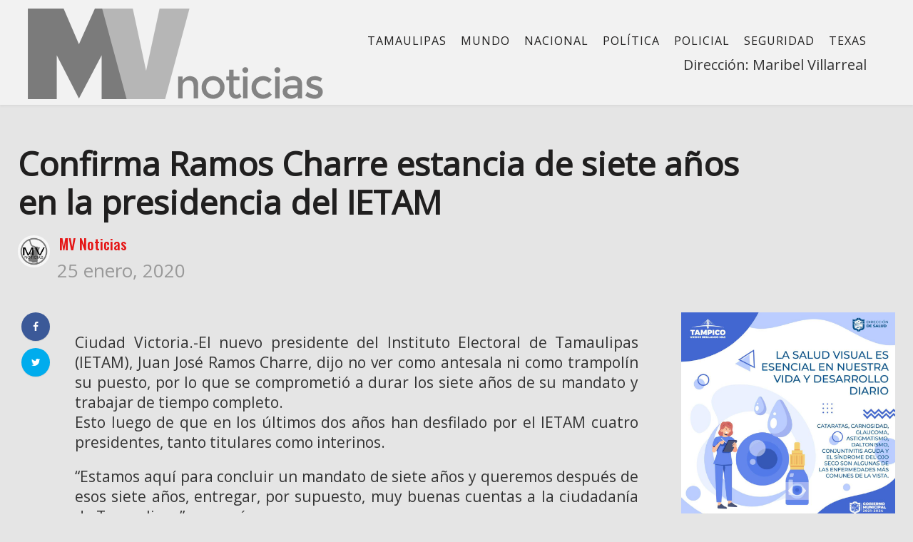

--- FILE ---
content_type: text/html; charset=UTF-8
request_url: https://www.mvnoticias.com/uncategorized/confirma-ramos-charre-estancia-de-siete-anos-en-la-presidencia-del-ietam/
body_size: 16493
content:
<!DOCTYPE html>
<html lang="es">
<head>
    <meta name="facebook-domain-verification" content="sb9n0w9zk34rsjk2qpmg755jqklqu4" />
    <meta charset="UTF-8">
    <meta name="viewport" content="width=device-width">
    <link rel="profile" href="http://gmpg.org/xfn/11" />
    <link rel="pingback" href="https://www.mvnoticias.com/xmlrpc.php">
    <style type="text/css">body {-webkit-user-select: none;
-khtml-user-select: none;}</style>
    <title>Confirma Ramos Charre estancia de siete años en la presidencia del IETAM &#8211; MV Noticias</title>
<meta name='robots' content='max-image-preview:large' />
<link rel='dns-prefetch' href='//fonts.googleapis.com' />
<link rel="alternate" type="application/rss+xml" title="MV Noticias &raquo; Feed" href="https://www.mvnoticias.com/feed/" />
<link rel="alternate" type="application/rss+xml" title="MV Noticias &raquo; Feed de los comentarios" href="https://www.mvnoticias.com/comments/feed/" />
<link rel="alternate" type="application/rss+xml" title="MV Noticias &raquo; Comentario Confirma Ramos Charre estancia de siete años en la presidencia del IETAM del feed" href="https://www.mvnoticias.com/uncategorized/confirma-ramos-charre-estancia-de-siete-anos-en-la-presidencia-del-ietam/feed/" />
<link rel="alternate" title="oEmbed (JSON)" type="application/json+oembed" href="https://www.mvnoticias.com/wp-json/oembed/1.0/embed?url=https%3A%2F%2Fwww.mvnoticias.com%2Funcategorized%2Fconfirma-ramos-charre-estancia-de-siete-anos-en-la-presidencia-del-ietam%2F" />
<link rel="alternate" title="oEmbed (XML)" type="text/xml+oembed" href="https://www.mvnoticias.com/wp-json/oembed/1.0/embed?url=https%3A%2F%2Fwww.mvnoticias.com%2Funcategorized%2Fconfirma-ramos-charre-estancia-de-siete-anos-en-la-presidencia-del-ietam%2F&#038;format=xml" />
<style id='wp-img-auto-sizes-contain-inline-css' type='text/css'>
img:is([sizes=auto i],[sizes^="auto," i]){contain-intrinsic-size:3000px 1500px}
/*# sourceURL=wp-img-auto-sizes-contain-inline-css */
</style>
<style id='wp-emoji-styles-inline-css' type='text/css'>

	img.wp-smiley, img.emoji {
		display: inline !important;
		border: none !important;
		box-shadow: none !important;
		height: 1em !important;
		width: 1em !important;
		margin: 0 0.07em !important;
		vertical-align: -0.1em !important;
		background: none !important;
		padding: 0 !important;
	}
/*# sourceURL=wp-emoji-styles-inline-css */
</style>
<style id='wp-block-library-inline-css' type='text/css'>
:root{--wp-block-synced-color:#7a00df;--wp-block-synced-color--rgb:122,0,223;--wp-bound-block-color:var(--wp-block-synced-color);--wp-editor-canvas-background:#ddd;--wp-admin-theme-color:#007cba;--wp-admin-theme-color--rgb:0,124,186;--wp-admin-theme-color-darker-10:#006ba1;--wp-admin-theme-color-darker-10--rgb:0,107,160.5;--wp-admin-theme-color-darker-20:#005a87;--wp-admin-theme-color-darker-20--rgb:0,90,135;--wp-admin-border-width-focus:2px}@media (min-resolution:192dpi){:root{--wp-admin-border-width-focus:1.5px}}.wp-element-button{cursor:pointer}:root .has-very-light-gray-background-color{background-color:#eee}:root .has-very-dark-gray-background-color{background-color:#313131}:root .has-very-light-gray-color{color:#eee}:root .has-very-dark-gray-color{color:#313131}:root .has-vivid-green-cyan-to-vivid-cyan-blue-gradient-background{background:linear-gradient(135deg,#00d084,#0693e3)}:root .has-purple-crush-gradient-background{background:linear-gradient(135deg,#34e2e4,#4721fb 50%,#ab1dfe)}:root .has-hazy-dawn-gradient-background{background:linear-gradient(135deg,#faaca8,#dad0ec)}:root .has-subdued-olive-gradient-background{background:linear-gradient(135deg,#fafae1,#67a671)}:root .has-atomic-cream-gradient-background{background:linear-gradient(135deg,#fdd79a,#004a59)}:root .has-nightshade-gradient-background{background:linear-gradient(135deg,#330968,#31cdcf)}:root .has-midnight-gradient-background{background:linear-gradient(135deg,#020381,#2874fc)}:root{--wp--preset--font-size--normal:16px;--wp--preset--font-size--huge:42px}.has-regular-font-size{font-size:1em}.has-larger-font-size{font-size:2.625em}.has-normal-font-size{font-size:var(--wp--preset--font-size--normal)}.has-huge-font-size{font-size:var(--wp--preset--font-size--huge)}.has-text-align-center{text-align:center}.has-text-align-left{text-align:left}.has-text-align-right{text-align:right}.has-fit-text{white-space:nowrap!important}#end-resizable-editor-section{display:none}.aligncenter{clear:both}.items-justified-left{justify-content:flex-start}.items-justified-center{justify-content:center}.items-justified-right{justify-content:flex-end}.items-justified-space-between{justify-content:space-between}.screen-reader-text{border:0;clip-path:inset(50%);height:1px;margin:-1px;overflow:hidden;padding:0;position:absolute;width:1px;word-wrap:normal!important}.screen-reader-text:focus{background-color:#ddd;clip-path:none;color:#444;display:block;font-size:1em;height:auto;left:5px;line-height:normal;padding:15px 23px 14px;text-decoration:none;top:5px;width:auto;z-index:100000}html :where(.has-border-color){border-style:solid}html :where([style*=border-top-color]){border-top-style:solid}html :where([style*=border-right-color]){border-right-style:solid}html :where([style*=border-bottom-color]){border-bottom-style:solid}html :where([style*=border-left-color]){border-left-style:solid}html :where([style*=border-width]){border-style:solid}html :where([style*=border-top-width]){border-top-style:solid}html :where([style*=border-right-width]){border-right-style:solid}html :where([style*=border-bottom-width]){border-bottom-style:solid}html :where([style*=border-left-width]){border-left-style:solid}html :where(img[class*=wp-image-]){height:auto;max-width:100%}:where(figure){margin:0 0 1em}html :where(.is-position-sticky){--wp-admin--admin-bar--position-offset:var(--wp-admin--admin-bar--height,0px)}@media screen and (max-width:600px){html :where(.is-position-sticky){--wp-admin--admin-bar--position-offset:0px}}

/*# sourceURL=wp-block-library-inline-css */
</style><style id='wp-block-image-inline-css' type='text/css'>
.wp-block-image>a,.wp-block-image>figure>a{display:inline-block}.wp-block-image img{box-sizing:border-box;height:auto;max-width:100%;vertical-align:bottom}@media not (prefers-reduced-motion){.wp-block-image img.hide{visibility:hidden}.wp-block-image img.show{animation:show-content-image .4s}}.wp-block-image[style*=border-radius] img,.wp-block-image[style*=border-radius]>a{border-radius:inherit}.wp-block-image.has-custom-border img{box-sizing:border-box}.wp-block-image.aligncenter{text-align:center}.wp-block-image.alignfull>a,.wp-block-image.alignwide>a{width:100%}.wp-block-image.alignfull img,.wp-block-image.alignwide img{height:auto;width:100%}.wp-block-image .aligncenter,.wp-block-image .alignleft,.wp-block-image .alignright,.wp-block-image.aligncenter,.wp-block-image.alignleft,.wp-block-image.alignright{display:table}.wp-block-image .aligncenter>figcaption,.wp-block-image .alignleft>figcaption,.wp-block-image .alignright>figcaption,.wp-block-image.aligncenter>figcaption,.wp-block-image.alignleft>figcaption,.wp-block-image.alignright>figcaption{caption-side:bottom;display:table-caption}.wp-block-image .alignleft{float:left;margin:.5em 1em .5em 0}.wp-block-image .alignright{float:right;margin:.5em 0 .5em 1em}.wp-block-image .aligncenter{margin-left:auto;margin-right:auto}.wp-block-image :where(figcaption){margin-bottom:1em;margin-top:.5em}.wp-block-image.is-style-circle-mask img{border-radius:9999px}@supports ((-webkit-mask-image:none) or (mask-image:none)) or (-webkit-mask-image:none){.wp-block-image.is-style-circle-mask img{border-radius:0;-webkit-mask-image:url('data:image/svg+xml;utf8,<svg viewBox="0 0 100 100" xmlns="http://www.w3.org/2000/svg"><circle cx="50" cy="50" r="50"/></svg>');mask-image:url('data:image/svg+xml;utf8,<svg viewBox="0 0 100 100" xmlns="http://www.w3.org/2000/svg"><circle cx="50" cy="50" r="50"/></svg>');mask-mode:alpha;-webkit-mask-position:center;mask-position:center;-webkit-mask-repeat:no-repeat;mask-repeat:no-repeat;-webkit-mask-size:contain;mask-size:contain}}:root :where(.wp-block-image.is-style-rounded img,.wp-block-image .is-style-rounded img){border-radius:9999px}.wp-block-image figure{margin:0}.wp-lightbox-container{display:flex;flex-direction:column;position:relative}.wp-lightbox-container img{cursor:zoom-in}.wp-lightbox-container img:hover+button{opacity:1}.wp-lightbox-container button{align-items:center;backdrop-filter:blur(16px) saturate(180%);background-color:#5a5a5a40;border:none;border-radius:4px;cursor:zoom-in;display:flex;height:20px;justify-content:center;opacity:0;padding:0;position:absolute;right:16px;text-align:center;top:16px;width:20px;z-index:100}@media not (prefers-reduced-motion){.wp-lightbox-container button{transition:opacity .2s ease}}.wp-lightbox-container button:focus-visible{outline:3px auto #5a5a5a40;outline:3px auto -webkit-focus-ring-color;outline-offset:3px}.wp-lightbox-container button:hover{cursor:pointer;opacity:1}.wp-lightbox-container button:focus{opacity:1}.wp-lightbox-container button:focus,.wp-lightbox-container button:hover,.wp-lightbox-container button:not(:hover):not(:active):not(.has-background){background-color:#5a5a5a40;border:none}.wp-lightbox-overlay{box-sizing:border-box;cursor:zoom-out;height:100vh;left:0;overflow:hidden;position:fixed;top:0;visibility:hidden;width:100%;z-index:100000}.wp-lightbox-overlay .close-button{align-items:center;cursor:pointer;display:flex;justify-content:center;min-height:40px;min-width:40px;padding:0;position:absolute;right:calc(env(safe-area-inset-right) + 16px);top:calc(env(safe-area-inset-top) + 16px);z-index:5000000}.wp-lightbox-overlay .close-button:focus,.wp-lightbox-overlay .close-button:hover,.wp-lightbox-overlay .close-button:not(:hover):not(:active):not(.has-background){background:none;border:none}.wp-lightbox-overlay .lightbox-image-container{height:var(--wp--lightbox-container-height);left:50%;overflow:hidden;position:absolute;top:50%;transform:translate(-50%,-50%);transform-origin:top left;width:var(--wp--lightbox-container-width);z-index:9999999999}.wp-lightbox-overlay .wp-block-image{align-items:center;box-sizing:border-box;display:flex;height:100%;justify-content:center;margin:0;position:relative;transform-origin:0 0;width:100%;z-index:3000000}.wp-lightbox-overlay .wp-block-image img{height:var(--wp--lightbox-image-height);min-height:var(--wp--lightbox-image-height);min-width:var(--wp--lightbox-image-width);width:var(--wp--lightbox-image-width)}.wp-lightbox-overlay .wp-block-image figcaption{display:none}.wp-lightbox-overlay button{background:none;border:none}.wp-lightbox-overlay .scrim{background-color:#fff;height:100%;opacity:.9;position:absolute;width:100%;z-index:2000000}.wp-lightbox-overlay.active{visibility:visible}@media not (prefers-reduced-motion){.wp-lightbox-overlay.active{animation:turn-on-visibility .25s both}.wp-lightbox-overlay.active img{animation:turn-on-visibility .35s both}.wp-lightbox-overlay.show-closing-animation:not(.active){animation:turn-off-visibility .35s both}.wp-lightbox-overlay.show-closing-animation:not(.active) img{animation:turn-off-visibility .25s both}.wp-lightbox-overlay.zoom.active{animation:none;opacity:1;visibility:visible}.wp-lightbox-overlay.zoom.active .lightbox-image-container{animation:lightbox-zoom-in .4s}.wp-lightbox-overlay.zoom.active .lightbox-image-container img{animation:none}.wp-lightbox-overlay.zoom.active .scrim{animation:turn-on-visibility .4s forwards}.wp-lightbox-overlay.zoom.show-closing-animation:not(.active){animation:none}.wp-lightbox-overlay.zoom.show-closing-animation:not(.active) .lightbox-image-container{animation:lightbox-zoom-out .4s}.wp-lightbox-overlay.zoom.show-closing-animation:not(.active) .lightbox-image-container img{animation:none}.wp-lightbox-overlay.zoom.show-closing-animation:not(.active) .scrim{animation:turn-off-visibility .4s forwards}}@keyframes show-content-image{0%{visibility:hidden}99%{visibility:hidden}to{visibility:visible}}@keyframes turn-on-visibility{0%{opacity:0}to{opacity:1}}@keyframes turn-off-visibility{0%{opacity:1;visibility:visible}99%{opacity:0;visibility:visible}to{opacity:0;visibility:hidden}}@keyframes lightbox-zoom-in{0%{transform:translate(calc((-100vw + var(--wp--lightbox-scrollbar-width))/2 + var(--wp--lightbox-initial-left-position)),calc(-50vh + var(--wp--lightbox-initial-top-position))) scale(var(--wp--lightbox-scale))}to{transform:translate(-50%,-50%) scale(1)}}@keyframes lightbox-zoom-out{0%{transform:translate(-50%,-50%) scale(1);visibility:visible}99%{visibility:visible}to{transform:translate(calc((-100vw + var(--wp--lightbox-scrollbar-width))/2 + var(--wp--lightbox-initial-left-position)),calc(-50vh + var(--wp--lightbox-initial-top-position))) scale(var(--wp--lightbox-scale));visibility:hidden}}
/*# sourceURL=https://www.mvnoticias.com/wp-includes/blocks/image/style.min.css */
</style>
<style id='wp-block-paragraph-inline-css' type='text/css'>
.is-small-text{font-size:.875em}.is-regular-text{font-size:1em}.is-large-text{font-size:2.25em}.is-larger-text{font-size:3em}.has-drop-cap:not(:focus):first-letter{float:left;font-size:8.4em;font-style:normal;font-weight:100;line-height:.68;margin:.05em .1em 0 0;text-transform:uppercase}body.rtl .has-drop-cap:not(:focus):first-letter{float:none;margin-left:.1em}p.has-drop-cap.has-background{overflow:hidden}:root :where(p.has-background){padding:1.25em 2.375em}:where(p.has-text-color:not(.has-link-color)) a{color:inherit}p.has-text-align-left[style*="writing-mode:vertical-lr"],p.has-text-align-right[style*="writing-mode:vertical-rl"]{rotate:180deg}
/*# sourceURL=https://www.mvnoticias.com/wp-includes/blocks/paragraph/style.min.css */
</style>
<style id='global-styles-inline-css' type='text/css'>
:root{--wp--preset--aspect-ratio--square: 1;--wp--preset--aspect-ratio--4-3: 4/3;--wp--preset--aspect-ratio--3-4: 3/4;--wp--preset--aspect-ratio--3-2: 3/2;--wp--preset--aspect-ratio--2-3: 2/3;--wp--preset--aspect-ratio--16-9: 16/9;--wp--preset--aspect-ratio--9-16: 9/16;--wp--preset--color--black: #000000;--wp--preset--color--cyan-bluish-gray: #abb8c3;--wp--preset--color--white: #ffffff;--wp--preset--color--pale-pink: #f78da7;--wp--preset--color--vivid-red: #cf2e2e;--wp--preset--color--luminous-vivid-orange: #ff6900;--wp--preset--color--luminous-vivid-amber: #fcb900;--wp--preset--color--light-green-cyan: #7bdcb5;--wp--preset--color--vivid-green-cyan: #00d084;--wp--preset--color--pale-cyan-blue: #8ed1fc;--wp--preset--color--vivid-cyan-blue: #0693e3;--wp--preset--color--vivid-purple: #9b51e0;--wp--preset--gradient--vivid-cyan-blue-to-vivid-purple: linear-gradient(135deg,rgb(6,147,227) 0%,rgb(155,81,224) 100%);--wp--preset--gradient--light-green-cyan-to-vivid-green-cyan: linear-gradient(135deg,rgb(122,220,180) 0%,rgb(0,208,130) 100%);--wp--preset--gradient--luminous-vivid-amber-to-luminous-vivid-orange: linear-gradient(135deg,rgb(252,185,0) 0%,rgb(255,105,0) 100%);--wp--preset--gradient--luminous-vivid-orange-to-vivid-red: linear-gradient(135deg,rgb(255,105,0) 0%,rgb(207,46,46) 100%);--wp--preset--gradient--very-light-gray-to-cyan-bluish-gray: linear-gradient(135deg,rgb(238,238,238) 0%,rgb(169,184,195) 100%);--wp--preset--gradient--cool-to-warm-spectrum: linear-gradient(135deg,rgb(74,234,220) 0%,rgb(151,120,209) 20%,rgb(207,42,186) 40%,rgb(238,44,130) 60%,rgb(251,105,98) 80%,rgb(254,248,76) 100%);--wp--preset--gradient--blush-light-purple: linear-gradient(135deg,rgb(255,206,236) 0%,rgb(152,150,240) 100%);--wp--preset--gradient--blush-bordeaux: linear-gradient(135deg,rgb(254,205,165) 0%,rgb(254,45,45) 50%,rgb(107,0,62) 100%);--wp--preset--gradient--luminous-dusk: linear-gradient(135deg,rgb(255,203,112) 0%,rgb(199,81,192) 50%,rgb(65,88,208) 100%);--wp--preset--gradient--pale-ocean: linear-gradient(135deg,rgb(255,245,203) 0%,rgb(182,227,212) 50%,rgb(51,167,181) 100%);--wp--preset--gradient--electric-grass: linear-gradient(135deg,rgb(202,248,128) 0%,rgb(113,206,126) 100%);--wp--preset--gradient--midnight: linear-gradient(135deg,rgb(2,3,129) 0%,rgb(40,116,252) 100%);--wp--preset--font-size--small: 13px;--wp--preset--font-size--medium: 20px;--wp--preset--font-size--large: 36px;--wp--preset--font-size--x-large: 42px;--wp--preset--spacing--20: 0.44rem;--wp--preset--spacing--30: 0.67rem;--wp--preset--spacing--40: 1rem;--wp--preset--spacing--50: 1.5rem;--wp--preset--spacing--60: 2.25rem;--wp--preset--spacing--70: 3.38rem;--wp--preset--spacing--80: 5.06rem;--wp--preset--shadow--natural: 6px 6px 9px rgba(0, 0, 0, 0.2);--wp--preset--shadow--deep: 12px 12px 50px rgba(0, 0, 0, 0.4);--wp--preset--shadow--sharp: 6px 6px 0px rgba(0, 0, 0, 0.2);--wp--preset--shadow--outlined: 6px 6px 0px -3px rgb(255, 255, 255), 6px 6px rgb(0, 0, 0);--wp--preset--shadow--crisp: 6px 6px 0px rgb(0, 0, 0);}:where(.is-layout-flex){gap: 0.5em;}:where(.is-layout-grid){gap: 0.5em;}body .is-layout-flex{display: flex;}.is-layout-flex{flex-wrap: wrap;align-items: center;}.is-layout-flex > :is(*, div){margin: 0;}body .is-layout-grid{display: grid;}.is-layout-grid > :is(*, div){margin: 0;}:where(.wp-block-columns.is-layout-flex){gap: 2em;}:where(.wp-block-columns.is-layout-grid){gap: 2em;}:where(.wp-block-post-template.is-layout-flex){gap: 1.25em;}:where(.wp-block-post-template.is-layout-grid){gap: 1.25em;}.has-black-color{color: var(--wp--preset--color--black) !important;}.has-cyan-bluish-gray-color{color: var(--wp--preset--color--cyan-bluish-gray) !important;}.has-white-color{color: var(--wp--preset--color--white) !important;}.has-pale-pink-color{color: var(--wp--preset--color--pale-pink) !important;}.has-vivid-red-color{color: var(--wp--preset--color--vivid-red) !important;}.has-luminous-vivid-orange-color{color: var(--wp--preset--color--luminous-vivid-orange) !important;}.has-luminous-vivid-amber-color{color: var(--wp--preset--color--luminous-vivid-amber) !important;}.has-light-green-cyan-color{color: var(--wp--preset--color--light-green-cyan) !important;}.has-vivid-green-cyan-color{color: var(--wp--preset--color--vivid-green-cyan) !important;}.has-pale-cyan-blue-color{color: var(--wp--preset--color--pale-cyan-blue) !important;}.has-vivid-cyan-blue-color{color: var(--wp--preset--color--vivid-cyan-blue) !important;}.has-vivid-purple-color{color: var(--wp--preset--color--vivid-purple) !important;}.has-black-background-color{background-color: var(--wp--preset--color--black) !important;}.has-cyan-bluish-gray-background-color{background-color: var(--wp--preset--color--cyan-bluish-gray) !important;}.has-white-background-color{background-color: var(--wp--preset--color--white) !important;}.has-pale-pink-background-color{background-color: var(--wp--preset--color--pale-pink) !important;}.has-vivid-red-background-color{background-color: var(--wp--preset--color--vivid-red) !important;}.has-luminous-vivid-orange-background-color{background-color: var(--wp--preset--color--luminous-vivid-orange) !important;}.has-luminous-vivid-amber-background-color{background-color: var(--wp--preset--color--luminous-vivid-amber) !important;}.has-light-green-cyan-background-color{background-color: var(--wp--preset--color--light-green-cyan) !important;}.has-vivid-green-cyan-background-color{background-color: var(--wp--preset--color--vivid-green-cyan) !important;}.has-pale-cyan-blue-background-color{background-color: var(--wp--preset--color--pale-cyan-blue) !important;}.has-vivid-cyan-blue-background-color{background-color: var(--wp--preset--color--vivid-cyan-blue) !important;}.has-vivid-purple-background-color{background-color: var(--wp--preset--color--vivid-purple) !important;}.has-black-border-color{border-color: var(--wp--preset--color--black) !important;}.has-cyan-bluish-gray-border-color{border-color: var(--wp--preset--color--cyan-bluish-gray) !important;}.has-white-border-color{border-color: var(--wp--preset--color--white) !important;}.has-pale-pink-border-color{border-color: var(--wp--preset--color--pale-pink) !important;}.has-vivid-red-border-color{border-color: var(--wp--preset--color--vivid-red) !important;}.has-luminous-vivid-orange-border-color{border-color: var(--wp--preset--color--luminous-vivid-orange) !important;}.has-luminous-vivid-amber-border-color{border-color: var(--wp--preset--color--luminous-vivid-amber) !important;}.has-light-green-cyan-border-color{border-color: var(--wp--preset--color--light-green-cyan) !important;}.has-vivid-green-cyan-border-color{border-color: var(--wp--preset--color--vivid-green-cyan) !important;}.has-pale-cyan-blue-border-color{border-color: var(--wp--preset--color--pale-cyan-blue) !important;}.has-vivid-cyan-blue-border-color{border-color: var(--wp--preset--color--vivid-cyan-blue) !important;}.has-vivid-purple-border-color{border-color: var(--wp--preset--color--vivid-purple) !important;}.has-vivid-cyan-blue-to-vivid-purple-gradient-background{background: var(--wp--preset--gradient--vivid-cyan-blue-to-vivid-purple) !important;}.has-light-green-cyan-to-vivid-green-cyan-gradient-background{background: var(--wp--preset--gradient--light-green-cyan-to-vivid-green-cyan) !important;}.has-luminous-vivid-amber-to-luminous-vivid-orange-gradient-background{background: var(--wp--preset--gradient--luminous-vivid-amber-to-luminous-vivid-orange) !important;}.has-luminous-vivid-orange-to-vivid-red-gradient-background{background: var(--wp--preset--gradient--luminous-vivid-orange-to-vivid-red) !important;}.has-very-light-gray-to-cyan-bluish-gray-gradient-background{background: var(--wp--preset--gradient--very-light-gray-to-cyan-bluish-gray) !important;}.has-cool-to-warm-spectrum-gradient-background{background: var(--wp--preset--gradient--cool-to-warm-spectrum) !important;}.has-blush-light-purple-gradient-background{background: var(--wp--preset--gradient--blush-light-purple) !important;}.has-blush-bordeaux-gradient-background{background: var(--wp--preset--gradient--blush-bordeaux) !important;}.has-luminous-dusk-gradient-background{background: var(--wp--preset--gradient--luminous-dusk) !important;}.has-pale-ocean-gradient-background{background: var(--wp--preset--gradient--pale-ocean) !important;}.has-electric-grass-gradient-background{background: var(--wp--preset--gradient--electric-grass) !important;}.has-midnight-gradient-background{background: var(--wp--preset--gradient--midnight) !important;}.has-small-font-size{font-size: var(--wp--preset--font-size--small) !important;}.has-medium-font-size{font-size: var(--wp--preset--font-size--medium) !important;}.has-large-font-size{font-size: var(--wp--preset--font-size--large) !important;}.has-x-large-font-size{font-size: var(--wp--preset--font-size--x-large) !important;}
/*# sourceURL=global-styles-inline-css */
</style>

<style id='classic-theme-styles-inline-css' type='text/css'>
/*! This file is auto-generated */
.wp-block-button__link{color:#fff;background-color:#32373c;border-radius:9999px;box-shadow:none;text-decoration:none;padding:calc(.667em + 2px) calc(1.333em + 2px);font-size:1.125em}.wp-block-file__button{background:#32373c;color:#fff;text-decoration:none}
/*# sourceURL=/wp-includes/css/classic-themes.min.css */
</style>
<link rel='stylesheet' id='fontawesome-five-css-css' href='https://www.mvnoticias.com/wp-content/plugins/accesspress-social-counter/css/fontawesome-all.css?ver=1.9.2'  media='all' />
<link rel='stylesheet' id='apsc-frontend-css-css' href='https://www.mvnoticias.com/wp-content/plugins/accesspress-social-counter/css/frontend.css?ver=1.9.2'  media='all' />
<link rel='stylesheet' id='contact-form-7-css' href='https://www.mvnoticias.com/wp-content/plugins/contact-form-7/includes/css/styles.css?ver=6.1.4'  media='all' />
<link rel='stylesheet' id='core-front-css' href='https://www.mvnoticias.com/wp-content/plugins/theme-core/assets/css/na-core-front.css?ver=1.0'  media='all' />
<link rel='stylesheet' id='ppress-frontend-css' href='https://www.mvnoticias.com/wp-content/plugins/wp-user-avatar/assets/css/frontend.min.css?ver=4.16.9'  media='all' />
<link rel='stylesheet' id='ppress-flatpickr-css' href='https://www.mvnoticias.com/wp-content/plugins/wp-user-avatar/assets/flatpickr/flatpickr.min.css?ver=4.16.9'  media='all' />
<link rel='stylesheet' id='ppress-select2-css' href='https://www.mvnoticias.com/wp-content/plugins/wp-user-avatar/assets/select2/select2.min.css?ver=6.9'  media='all' />
<link rel='stylesheet' id='nerubian_fonts-css' href='https://fonts.googleapis.com/css?family=Roboto%3A300%2C300i%2C400%2C500%2C700%2C900%7COswald%3A400%2C500%2C700&#038;subset=latin%2Clatin-ext'  media='all' />
<link rel='stylesheet' id='bootstrap-css' href='https://www.mvnoticias.com/wp-content/themes/nerubian/assets/css/bootstrap.min.css?ver=3.0.2%20'  media='all' />
<link rel='stylesheet' id='awesome-font-css' href='https://www.mvnoticias.com/wp-content/themes/nerubian/assets/css/font-awesome.min.css?ver=4.6.3'  media='all' />
<link rel='stylesheet' id='jquery-ui-css' href='https://www.mvnoticias.com/wp-content/themes/nerubian/assets/css/jquery-ui.min.css?ver=1.11.4'  media='all' />
<link rel='stylesheet' id='themify-icons-css' href='https://www.mvnoticias.com/wp-content/themes/nerubian/assets/css/themify-icons.css'  media='all' />
<link rel='stylesheet' id='photoswipe-css' href='https://www.mvnoticias.com/wp-content/themes/nerubian/assets/css/photoswipe.css'  media='all' />
<link rel='stylesheet' id='default-skin-css' href='https://www.mvnoticias.com/wp-content/themes/nerubian/assets/css/default-skin/default-skin.css'  media='all' />
<link rel='stylesheet' id='nerubian-main-css' href='https://www.mvnoticias.com/wp-content/themes/nerubian/style.css'  media='all' />
<link rel='stylesheet' id='nerubian-css-css' href='https://www.mvnoticias.com/wp-content/themes/nerubian/assets/css/style-default.min.css?ver=6.9'  media='all' />
<style id='nerubian-css-inline-css' type='text/css'>

		/* Custom  Font size */
		#na-menu-primary ul > li > a{
            font-family: Open Sans;
		}
	

		/* Custom  Font size */
		body {
            font-family: Open Sans;
		}
	

		/* Custom  Font size */
		body ,.entry-content {
            font-size: 20px;
		}
	

		/* Custom  color title  */
		#nerubian-header,.header-drawer #nerubian-header,.header-content-menu{
		    background:#f2f2f2;
		}

	

		/* Custom  color title  */
		.menu-drawer #na-menu-primary ul.mega-menu > li > a,
		#na-menu-primary ul > li[class*="-has-children"] > a::before,
		.menu-drawer #na-menu-primary ul > li[class*="-has-children"] > a::before,
		.btn-mini-search, .na-cart .icon-cart,
		.nerubian_icon-bar,
        #na-menu-primary ul.mega-menu > li > a
		{
		    color:#0c0c0c;
		}

	

		/* Custom  color title  */
		body{
		    background:#e5e5e5;
		}

	

		/* Custom  Font size */
		.entry-title,.widgettitle,.title-left{
            font-family: Open Sans;
		}
	
/*# sourceURL=nerubian-css-inline-css */
</style>
<link rel='stylesheet' id='nerubian-fonts-customize-css' href='https://fonts.googleapis.com/css?family=Open+Sans&#038;subset=latin%2Clatin-ext'  media='all' />
<script  src="https://www.mvnoticias.com/wp-includes/js/jquery/jquery.min.js?ver=3.7.1" id="jquery-core-js"></script>
<script  src="https://www.mvnoticias.com/wp-includes/js/jquery/jquery-migrate.min.js?ver=3.4.1" id="jquery-migrate-js"></script>
<script  src="https://www.mvnoticias.com/wp-content/plugins/wp-user-avatar/assets/flatpickr/flatpickr.min.js?ver=4.16.9" id="ppress-flatpickr-js"></script>
<script  src="https://www.mvnoticias.com/wp-content/plugins/wp-user-avatar/assets/select2/select2.min.js?ver=4.16.9" id="ppress-select2-js"></script>
<link rel="https://api.w.org/" href="https://www.mvnoticias.com/wp-json/" /><link rel="alternate" title="JSON" type="application/json" href="https://www.mvnoticias.com/wp-json/wp/v2/posts/44592" /><link rel="EditURI" type="application/rsd+xml" title="RSD" href="https://www.mvnoticias.com/xmlrpc.php?rsd" />
<meta name="generator" content="WordPress 6.9" />
<link rel="canonical" href="https://www.mvnoticias.com/uncategorized/confirma-ramos-charre-estancia-de-siete-anos-en-la-presidencia-del-ietam/" />
<link rel='shortlink' href='https://www.mvnoticias.com/?p=44592' />
<meta property="fb:app_id" content="180455196105517"/>	<link rel="preconnect" href="https://fonts.googleapis.com">
	<link rel="preconnect" href="https://fonts.gstatic.com">
	    <meta property="fb:app_id" content="180455196105517" />
    <meta property="fb:app_id" content="" />
<meta name="generator" content="Powered by WPBakery Page Builder - drag and drop page builder for WordPress."/>
<!--[if lte IE 9]><link rel="stylesheet" type="text/css" href="https://www.mvnoticias.com/wp-content/plugins/js_composer/assets/css/vc_lte_ie9.min.css" media="screen"><![endif]--><link rel="icon" href="https://www.mvnoticias.com/wp-content/uploads/2018/05/cropped-favicon_mvnoticias-32x32.png" sizes="32x32" />
<link rel="icon" href="https://www.mvnoticias.com/wp-content/uploads/2018/05/cropped-favicon_mvnoticias-192x192.png" sizes="192x192" />
<link rel="apple-touch-icon" href="https://www.mvnoticias.com/wp-content/uploads/2018/05/cropped-favicon_mvnoticias-180x180.png" />
<meta name="msapplication-TileImage" content="https://www.mvnoticias.com/wp-content/uploads/2018/05/cropped-favicon_mvnoticias-270x270.png" />
		<style type="text/css" id="wp-custom-css">
			

h1, h2, h3, h4, h5 {background:none!important;}

footer .description {font-size:18px;}

.avatar>img {border-radius:0!important;}

#ts-fab-above {display:none;}

.user.with-name {
    overflow: hidden;
    margin: 9px 0px;
}

.widget_author_avatars .author-list .with-biography .avatar {
    margin: 0.0em 0.3em 0.7em 0;
}

#na-menu-primary ul.mega-menu>li>a {
    font-size: 16px;
    padding: 0 10px;
}

#na-menu-primary ul.mega-menu>li>a {
    line-height: 40px;
	  padding-top:15px;
}



.box-recent .tab-content {
    min-height: 440px;
}


.entry-content-inner p {font-size:21px;text-align:justify;}

.post-grid .entry-title {
    font-size: 16px;
    line-height: 22px;
    margin-top: 5px;
    margin-bottom: 5px;
    font-weight: bold;
}

@media (max-width: 480px){
.sliders-column3 .post-tran .entry-title>a {
    font-size: 18px;
    line-height: 29px;
    font-weight: 500;
}
}

@media (max-width: 480px){
.archive-blog .post-grid .entry-title {
    font-size: 19px;
    font-weight: bold;
    line-height: 20px;
}
}

@media (max-width: 991px){
#logo img {
    max-height: 60px;
}
}

.sidebar a {
   	color: #2a2a2a;
}
.posted-on{
	font-size: 26px;
}

/* width */
::-webkit-scrollbar {
  width: 10px;
}

/* Track */
::-webkit-scrollbar-track {
  background: #f1f1f1; 
}
 
/* Handle */
::-webkit-scrollbar-thumb {
  background: #888;
	border-radius: 10px;
}

/* Handle on hover */
::-webkit-scrollbar-thumb:hover {
  background: #555; 
}
		</style>
			<style id="egf-frontend-styles" type="text/css">
		p {} h1 {background-color: #e5e5e5;color: #000000;} h2 {background-color: #e5e5e5;color: #0c0c0c;border-top-color: #0f0f0f;} h3 {background-color: #e5e5e5;font-size: 10px;} h5 {background-color: #0c0c0c;color: #0c0c0c;font-size: 10px;border-top-color: #0f0f0f;border-top-style: solid;} h6 {background-color: #0c0c0c;color: #0c0c0c;font-size: 10px;border-top-color: #0f0f0f;border-top-style: solid;} h4 {font-size: 10px;} 	</style>
	<noscript><style type="text/css"> .wpb_animate_when_almost_visible { opacity: 1; }</style></noscript><link rel='stylesheet' id='dashicons-css' href='https://www.mvnoticias.com/wp-includes/css/dashicons.min.css?ver=6.9'  media='all' />
<link rel='stylesheet' id='thickbox-css' href='https://www.mvnoticias.com/wp-includes/js/thickbox/thickbox.css?ver=6.9'  media='all' />
<link rel='stylesheet' id='author-avatars-widget-css' href='https://www.mvnoticias.com/wp-content/plugins/author-avatars/css/widget.css?ver=2.1.25'  media='all' />
</head>
<body class="wp-singular post-template-default single single-post postid-44592 single-format-standard wp-theme-nerubian wpb-js-composer js-comp-ver-5.4.7 vc_responsive"  ondragstart="return false" onselectstart="return false" oncontextmenu="return false">
<div id="page" class="wrapper site">
    <div class="canvas-overlay"></div>
    
<header id="masthead" class="site-header header-simple style_white" style = "background-image: url(&quot;https://www.mvnoticias.com/wp-content/themes/nerubian/assets/images/bg_default_menu.jpg&quot;)">
    <div id="nerubian-header">
                <div class="header-content bar ">
            <div class="container">
                <div class="nerubian-header-content ">
                    <!--Logo-->
                    <div class="header-content-logo">
                            <div class="site-logo" id="logo">
        <a href="https://www.mvnoticias.com/" rel="home">
                            <img src="http://www.mvnoticias.com/wp-content/uploads/2018/04/logo-2-gris.png" alt="MV Noticias" />
            

        </a>
    </div>
                            </div>
                    <!-- Menu-->
                    <div class="header-content-menu">
                        <div id="na-menu-primary" class="nav-menu clearfix">
                            <nav class="text-center na-menu-primary clearfix">
                                <ul id="menu-nacional" class="nav navbar-nav na-menu mega-menu"><li id="menu-item-14" class="menu-item menu-item-type-taxonomy menu-item-object-category menu-item-14"><a href="https://www.mvnoticias.com/category/tamaulipas/">Tamaulipas</a></li>
<li id="menu-item-51" class="menu-item menu-item-type-taxonomy menu-item-object-category menu-item-51"><a href="https://www.mvnoticias.com/category/mundo/">Mundo</a></li>
<li id="menu-item-81004" class="menu-item menu-item-type-taxonomy menu-item-object-category menu-item-81004"><a href="https://www.mvnoticias.com/category/nacional/">Nacional</a></li>
<li id="menu-item-52" class="menu-item menu-item-type-taxonomy menu-item-object-category menu-item-52"><a href="https://www.mvnoticias.com/category/politica/">Política</a></li>
<li id="menu-item-81005" class="menu-item menu-item-type-taxonomy menu-item-object-category menu-item-81005"><a href="https://www.mvnoticias.com/category/policial/">Policial</a></li>
<li id="menu-item-81449" class="menu-item menu-item-type-taxonomy menu-item-object-category menu-item-81449"><a href="https://www.mvnoticias.com/category/seguridad/">Seguridad</a></li>
<li id="menu-item-54" class="menu-item menu-item-type-taxonomy menu-item-object-category menu-item-54"><a href="https://www.mvnoticias.com/category/texas/">Texas</a></li>
</ul>                            </nav>
                        </div><div class="textwidget" style="clear: both; text-align: right; padding: 0px 10px;"><p>Dirección: Maribel Villarreal</p>
						</div>
                    </div>
					
                    <!--Seacrch & Cart
					
                    <div class="header-content-right">
                        <div class="searchform-mini">
                            <button class="btn-mini-search"><i class="ti-search"></i></button>
                        </div>
                        <div class="searchform-wrap search-transition-wrap nerubian-hidden">
                            <div class="search-transition-inner">
                                <form method="get"  class="searchform" action="https://www.mvnoticias.com/">

    <div class="input-group">
        <input type="text" class="form-control" placeholder="Search ... " value="" name="s" />
        <span class="input-group-btn">
            <button class="btn btn-primary"><i class="ti-search"></i></button>
        </span>
    </div>

</form>                                <button class="btn-mini-close pull-right"><i class="fa fa-close"></i></button>
                            </div>
                        </div>
                    </div> -->
                </div>
            </div><!-- .container -->
        </div>
    </div>
</header><!-- .site-header -->    <div id="content" class="site-content"><div class="wrap-content" role="main">
    <div class="container">
                    <div class="entry-header clearfix">
                <header class="entry-header-title">
                    <h1 class="entry-title">Confirma Ramos Charre estancia de siete años en la presidencia del IETAM</h1>                </header>
                <!-- .entry-header -->
                
                                    <div class="entry-avatar clearfix">
                        <img data-del="avatar" src='https://www.mvnoticias.com/wp-content/uploads/2018/04/AwMOstAd-150x150.jpg' class='avatar pp-user-avatar avatar-45 photo ' height='45' width='45'/>
                        <div class="avatar-meta">
                            <span class="author-title">
                                <a class="author-link" href="https://www.mvnoticias.com/author/editor/" rel="author">
                                    MV Noticias                                </a>
                            </span>
                            <span class="post-date">
                                <span class="posted-on"><span class="screen-reader-text">Posted on </span><a href="https://www.mvnoticias.com/uncategorized/confirma-ramos-charre-estancia-de-siete-anos-en-la-presidencia-del-ietam/" rel="bookmark"><time class="entry-date published" datetime="2020-01-25T19:17:02-06:00">25 enero, 2020</time><time class="updated" datetime="2020-01-25T19:17:03-06:00">25 enero, 2020</time></a></span>                            </span>
                        </div>
                    </div>
                            </div>
        
        <div class="row single-main-content">
            
                    <div class="main-content content-right col-sx-12 col-sm-12 col-md-9 col-lg-9">
                    <div class="content-inner">
                    
<div class="box box-article">
    <article id="post-44592" class="post-44592 post type-post status-publish format-standard hentry category-uncategorized tag-ietam">
                                        
            <div class="entry-content clearfix">

                <div class="share-social-fixed share-padding-left">
                                            
<div class="social share-links clearfix">
    
    <ul class="social-icons list-unstyled list-inline">
                <li class="social-item facebook">
            <a href="http://www.facebook.com/sharer.php?u=https://www.mvnoticias.com/uncategorized/confirma-ramos-charre-estancia-de-siete-anos-en-la-presidencia-del-ietam/" title="facebook" class="post_share_facebook facebook" onclick="javascript:window.open(this.href,'', 'menubar=no,toolbar=no,resizable=yes,scrollbars=yes,height=220,width=600');return false;">
                <i class="fa fa-facebook"></i>
            </a>
        </li>
                        <li class="social-item twitter">
            <a href="https://twitter.com/share?url=https://www.mvnoticias.com/uncategorized/confirma-ramos-charre-estancia-de-siete-anos-en-la-presidencia-del-ietam/&text=Confirma Ramos Charre estancia de siete años en la presidencia del IETAM&via=MV Noticias" title="twitter" onclick="javascript:window.open(this.href,'', 'menubar=no,toolbar=no,resizable=yes,scrollbars=yes,height=260,width=600');return false;" class="product_share_twitter twitter">
                <i class="fa fa-twitter"></i>
            </a>
        </li>
                                    </ul>
</div>
                                                        </div>

                <div class="entry-content-inner padding-left">
                    
<p><br> Ciudad Victoria.-El nuevo presidente del Instituto Electoral de Tamaulipas (IETAM), Juan José Ramos Charre, dijo no ver  como antesala ni como trampolín su puesto, por lo que se comprometió a durar los siete años de su mandato y trabajar de tiempo completo.  <br> Esto luego de que en los últimos dos años han desfilado por el IETAM cuatro presidentes, tanto titulares como interinos.</p>



<p>“Estamos aquí para concluir un mandato de siete años y queremos después de esos siete años, entregar, por supuesto, muy buenas cuentas a la ciudadanía de Tamaulipas”, aseveró.</p>



<p>Expuso que el IETAM es un organismo autónomo y lo seguirá siendo, y que una muestra de ello es que Tamaulipas ha vivido una transición democrática.</p>



<p>“Es una prueba contundente de que las autoridades electorales trabajamos con absoluta imparcialidad y con una genuina preocupación porque la voluntad popular se respete”, agregó</p>



<p>Además, señaló que, sobre las iniciativas que hay de reforma política donde se contempla desaparecer los Organismos Públicos Locales, el federalismo es un elemento fundamental. <br>
“lo fue desde la Constitución misma de la República, por supuesto pugnamos porque se fortalezca a los órganos electorales locales, justamente”, dijo.</p>



<p>Ramos Charre señaló que no hay un temor a que esto suceda, porque las reformas electorales se suceden elección tras elección, y más que pensar en los temores hay que pensar en qué hacer para fortalecer el trabajo colegiado del IETAM.</p>



<p>“No hay temor, sino todo lo contrario, hay un mundo de trabajo por hacer”, concluyó.</p>

                </div>
            </div>
            <!--    Author bio.-->
            <div class="entry-footer clearfix">
                <div class="entry-footer-social clearfix">
                    <div class="entry-footer-left">
                        
    <div class="tags-wrap">
        <span class="tags-title"> Mas:</span>
        <span class="tags">
            <a href="https://www.mvnoticias.com/tag/ietam/" rel="tag">IETAM</a>        </span>
    </div>

                    </div>
                                        <div class="entry-footer-right hidden-md hidden-lg">
                        <div class="social share-links clearfix">
        <div class="count-share">
        <ul class="social-icons list-unstyled list-inline">
                        <li class="social-item facebook">
                <a href="http://www.facebook.com/sharer.php?u=https://www.mvnoticias.com/uncategorized/confirma-ramos-charre-estancia-de-siete-anos-en-la-presidencia-del-ietam/" title="facebook" class="post_share_facebook facebook" onclick="javascript:window.open(this.href,'', 'menubar=no,toolbar=no,resizable=yes,scrollbars=yes,height=220,width=600');return false;">
                    <i class="fa fa-facebook"></i>
                </a>
            </li>
                                    <li class="social-item twitter">
                <a href="https://twitter.com/share?url=https://www.mvnoticias.com/uncategorized/confirma-ramos-charre-estancia-de-siete-anos-en-la-presidencia-del-ietam/"  title="twitter" onclick="javascript:window.open(this.href,'', 'menubar=no,toolbar=no,resizable=yes,scrollbars=yes,height=260,width=600');return false;" class="product_share_twitter twitter">
                    <i class="fa fa-twitter"></i>
                </a>
            </li>
                                                                            <li class="social-item whatsapp">
                    <a href="whatsapp://send?text=https://www.mvnoticias.com/uncategorized/confirma-ramos-charre-estancia-de-siete-anos-en-la-presidencia-del-ietam/" data-action="share/whatsapp/share">
                        <i class="fa fa-whatsapp"></i>
                    </a>
                </li>
            
        </ul>
    </div>
</div>
                    </div>
                </div>

            </div>
    </article>
</div>

<div class="box box-author">
    </div>
<div class="entry_pagination">
	<div class="post-pagination pagination clearfix">
							<a class="page-numbers pull-left page-prev" title="prev post" href="https://www.mvnoticias.com/uncategorized/entrega-gobierno-de-adrian-oseguera-viviendas-del-programa-fism/">
				<i class="fa fa-arrow-left" aria-hidden="true"></i>
				<span class="btn-prev">Noticia Anterior</span>
				<p class="title-pagination">Entrega Gobierno de Adrián Oseguera viviendas del programa FISM</p>
			</a>
							<a class="page-numbers pull-right page-next" title="next post" href="https://www.mvnoticias.com/uncategorized/inicia-enero-con-dos-ampliaciones-de-empresas/">
				<span class="btn-next">Noticia Siguiente:</span>
				<i class="fa fa-arrow-right" aria-hidden="true"></i>
				<p class="title-pagination">Inicia enero con dos ampliaciones de empresas</p>
			</a>
		
	</div>
</div>
<div id="comments" class="box box-comment">
            <div id="fb-comments" class="fb-comments" order_by="reverse_time" data-width="100%" data-href="https://www.mvnoticias.com/uncategorized/confirma-ramos-charre-estancia-de-siete-anos-en-la-presidencia-del-ietam/" data-num-posts="10"></div>
    </div><!-- end comments -->
<div class="wrapper-posts box-recent type-loadMore layout-list"
     data-layout="list"
     data-paged="7296"
     data-col="col-xs-12"
     data-cat="gobiernos,mundo,nacional,policial,seguridad,tamaulipas"
     data-number="3"
     data-ads="">

    <h5 class="widgettitle box-title ">Mas Noticias:</h5>
    <span class="agr-loading"></span>
    <div class="tab-content">
        <div id="allCat" class="archive-blog affect-isotope row active hidden-description hidden-meta show-cate">
            
                        <div class="col-item col-xs-12 col-1">
                            <article  class="post-item post-list clearfix post-188168 post type-post status-publish format-standard has-post-thumbnail hentry category-tamaulipas">
    <div class="article-image">
                                <div class="post-image">
                <span class="bgr-item"></span>
                <a href="https://www.mvnoticias.com/tamaulipas/monica-villarreal-refuerza-su-compromiso-con-las-familias-tampiquenas-en-jornada-de-bienestar/">
                    <img  class="lazy" src="https://www.mvnoticias.com/wp-content/themes/nerubian/assets/images/layzyload-list.jpg"  data-src="https://www.mvnoticias.com/wp-content/uploads/2026/01/IMG-20260129-WA0005-292x190.jpg" alt="post-image"/>
                </a>
                            </div>

                
    </div>
    <div class="article-content ">

        <div class="entry-header clearfix">
            <span class="post-cat">                <a href="https://www.mvnoticias.com/category/tamaulipas/"   title="" >Tamaulipas</a>
                            </span>
            <header class="entry-header-title">
                <h3 class="entry-title"><a href="https://www.mvnoticias.com/tamaulipas/monica-villarreal-refuerza-su-compromiso-con-las-familias-tampiquenas-en-jornada-de-bienestar/" rel="bookmark">Mónica Villarreal refuerza su compromiso con las familias tampiqueñas en Jornada de Bienestar</a></h3>            </header>
        </div>
        <div class="article-meta clearfix">
            	<div class="entry-meta-right">
					</div>

        </div>
        <div class="entry-content">
            Con el objetivo de acercar el gobierno municipal a la ciudadanía y atender de manera directa las necesidades de las familias tampiqueñas, la Presidenta Municipal Mónica Villarreal Anaya, encabezó...
        </div>

    </div>
</article><!-- #post-## -->
                        </div>

                        
                        <div class="col-item col-xs-12 col-1">
                            <article  class="post-item post-list clearfix post-188165 post type-post status-publish format-standard has-post-thumbnail hentry category-tamaulipas">
    <div class="article-image">
                                <div class="post-image">
                <span class="bgr-item"></span>
                <a href="https://www.mvnoticias.com/tamaulipas/manejo-presupuestal-eficiente-y-transparente-permitira-a-la-uat-seguir-creciendo/">
                    <img  class="lazy" src="https://www.mvnoticias.com/wp-content/themes/nerubian/assets/images/layzyload-list.jpg"  data-src="https://www.mvnoticias.com/wp-content/uploads/2026/01/IMG-20260129-WA0006-292x190.jpg" alt="post-image"/>
                </a>
                            </div>

                
    </div>
    <div class="article-content ">

        <div class="entry-header clearfix">
            <span class="post-cat">                <a href="https://www.mvnoticias.com/category/tamaulipas/"   title="" >Tamaulipas</a>
                            </span>
            <header class="entry-header-title">
                <h3 class="entry-title"><a href="https://www.mvnoticias.com/tamaulipas/manejo-presupuestal-eficiente-y-transparente-permitira-a-la-uat-seguir-creciendo/" rel="bookmark">Manejo presupuestal eficiente y transparente permitirá a la UAT seguir creciendo</a></h3>            </header>
        </div>
        <div class="article-meta clearfix">
            	<div class="entry-meta-right">
					</div>

        </div>
        <div class="entry-content">
            • Asamblea y Patronato universitario aprueban el presupuesto 2026 que impulsa el rector Dámaso Anaya para consolidar el crecimiento en todas las áreas sustantivas de la UAT. La Asamblea...
        </div>

    </div>
</article><!-- #post-## -->
                        </div>

                        
                        <div class="col-item col-xs-12 col-1">
                            <article  class="post-item post-list clearfix post-188162 post type-post status-publish format-standard has-post-thumbnail hentry category-tamaulipas">
    <div class="article-image">
                                <div class="post-image">
                <span class="bgr-item"></span>
                <a href="https://www.mvnoticias.com/tamaulipas/gobierno-de-beto-granados-lleva-atencion-medica-a-trabajadores-de-tridonex/">
                    <img  class="lazy" src="https://www.mvnoticias.com/wp-content/themes/nerubian/assets/images/layzyload-list.jpg"  data-src="https://www.mvnoticias.com/wp-content/uploads/2026/01/IMG-20260129-WA0007-292x190.jpg" alt="post-image"/>
                </a>
                            </div>

                
    </div>
    <div class="article-content ">

        <div class="entry-header clearfix">
            <span class="post-cat">                <a href="https://www.mvnoticias.com/category/tamaulipas/"   title="" >Tamaulipas</a>
                            </span>
            <header class="entry-header-title">
                <h3 class="entry-title"><a href="https://www.mvnoticias.com/tamaulipas/gobierno-de-beto-granados-lleva-atencion-medica-a-trabajadores-de-tridonex/" rel="bookmark">Gobierno de Beto Granados lleva atención médica a trabajadores de Tridonex</a></h3>            </header>
        </div>
        <div class="article-meta clearfix">
            	<div class="entry-meta-right">
					</div>

        </div>
        <div class="entry-content">
            29 de enero del 2026 Matamoros, Tam.- Por instrucciones del alcalde Beto Granados, el Gobierno de Matamoros, a través de la Secretaría de Salud Municipal, acudió a la fábrica...
        </div>

    </div>
</article><!-- #post-## -->
                        </div>

                                </div>
    </div>

            <span id="loadMore" class="button">
            Leer más        </span>
    </div>
<!-- Root element of PhotoSwipe. Must have class pswp. -->
<div class="pswp" tabindex="-1" role="dialog" aria-hidden="true">
    <div class="pswp__bg"></div>
    <div class="pswp__scroll-wrap">
        <div class="pswp__container">
            <div class="pswp__item"></div>
            <div class="pswp__item"></div>
            <div class="pswp__item"></div>
        </div>
        <div class="pswp__ui pswp__ui--hidden">

            <div class="pswp__top-bar">

                <div class="pswp__counter"></div>

                <button class="pswp__button pswp__button--close" title="Close (Esc)"></button>

                <button class="pswp__button pswp__button--share" title="Share"></button>

                <button class="pswp__button pswp__button--fs" title="Toggle fullscreen"></button>

                <button class="pswp__button pswp__button--zoom" title="Zoom in/out"></button>

                <div class="pswp__preloader">
                    <div class="pswp__preloader__icn">
                        <div class="pswp__preloader__cut">
                            <div class="pswp__preloader__donut"></div>
                        </div>
                    </div>
                </div>
            </div>

            <div class="pswp__share-modal pswp__share-modal--hidden pswp__single-tap">
                <div class="pswp__share-tooltip"></div>
            </div>

            <button class="pswp__button pswp__button--arrow--left" title="Previous (arrow left)">
            </button>

            <button class="pswp__button pswp__button--arrow--right" title="Next (arrow right)">
            </button>

            <div class="pswp__caption">
                <div class="pswp__caption__center"></div>
            </div>
        </div>

    </div>

</div>                </div>

                    </div>
    
                    <div id="archive-sidebar" class="sidebar sidebar-right col-sx-12 col-sm-12 col-md-3 col-lg-3 archive-sidebar single-sidebar">
            <aside id="block-2" class="widget widget_block widget_media_image">
<figure class="wp-block-image size-large"><a href="https://www.mvnoticias.com/wp-content/uploads/2024/04/3d1968d4-7a0a-4ed0-8afb-2e723a75aa91-1.jpg"><img loading="lazy" decoding="async" width="1024" height="1024" src="https://www.mvnoticias.com/wp-content/uploads/2024/04/3d1968d4-7a0a-4ed0-8afb-2e723a75aa91-1-1024x1024.jpg" alt="" class="wp-image-171569" srcset="https://www.mvnoticias.com/wp-content/uploads/2024/04/3d1968d4-7a0a-4ed0-8afb-2e723a75aa91-1-1024x1024.jpg 1024w, https://www.mvnoticias.com/wp-content/uploads/2024/04/3d1968d4-7a0a-4ed0-8afb-2e723a75aa91-1-300x300.jpg 300w, https://www.mvnoticias.com/wp-content/uploads/2024/04/3d1968d4-7a0a-4ed0-8afb-2e723a75aa91-1-150x150.jpg 150w, https://www.mvnoticias.com/wp-content/uploads/2024/04/3d1968d4-7a0a-4ed0-8afb-2e723a75aa91-1-768x768.jpg 768w, https://www.mvnoticias.com/wp-content/uploads/2024/04/3d1968d4-7a0a-4ed0-8afb-2e723a75aa91-1.jpg 1280w" sizes="auto, (max-width: 1024px) 100vw, 1024px" /></a></figure>
</aside><aside id="author_avatars-3" class="widget widget_author_avatars"><h2 class="widgettitle">Editoriales </h2><div class="author-list"><div class="user with-name name-group-0-j name-group-1-e name-group-2-a name-group-last-p user-4 with-biography bio-length- with-last-post" style=""><a href="https://www.mvnoticias.com/author/eleazar/" title="J. Eleazar Avila Pérez"><span class="avatar"><img data-del="avatar" src='https://www.mvnoticias.com/wp-content/uploads/2018/04/J-Eleazar-Avila-Perez-150x150.jpeg' class='avatar pp-user-avatar avatar-96 photo ' height='96' width='96' alt="avatar for J. Eleazar Avila Pérez"  style=""  /></span><span class="name"><strong>J. Eleazar Avila Pérez</strong></span></a><div class="biography"><p><a href="/category/el-debate-equis">El Debate Equis</a></p>
</div><div class="show_last_post"><a href="https://www.mvnoticias.com/columnas/el-debate-equis/maki-hector-garza-y-humberto-valdez/" rel="bookmark" title="Permanent Link to Maki, Héctor Garza y Humberto Valdez…">Maki, Héctor Garza y Humberto Valdez…</a></div></div><div class="user with-name name-group-0-m name-group-last-v user-3 with-biography bio-length- with-last-post" style=""><a href="https://www.mvnoticias.com/author/mvillarreal/" title="Maribel Villarreal"><span class="avatar"><img data-del="avatar" src='https://www.mvnoticias.com/wp-content/uploads/2018/03/XYZTcPr8-150x150.jpg' class='avatar pp-user-avatar avatar-96 photo ' height='96' width='96' alt="avatar for Maribel Villarreal"  style=""  /></span><span class="name"><strong>Maribel Villarreal</strong></span></a><div class="biography"><p><a href="/category/los-juegos-del-poder">Los Juegos del Poder</a></p>
</div><div class="show_last_post"><a href="https://www.mvnoticias.com/columnas/los-juegos-del-poder/la-alianza-si-va/" rel="bookmark" title="Permanent Link to La alianza si va">La alianza si va</a></div></div><div class="user with-name name-group-0-j name-group-last-m user-7 with-biography bio-length- with-last-post" style=""><a href="https://www.mvnoticias.com/author/jmontoya/" title="Juan Montoya"><span class="avatar"><img data-del="avatar" src='https://www.mvnoticias.com/wp-content/uploads/2018/04/Juan-Montoya-150x150.jpeg' class='avatar pp-user-avatar avatar-96 photo ' height='96' width='96' alt="avatar for Juan Montoya"  style=""  /></span><span class="name"><strong>Juan Montoya</strong></span></a><div class="biography"><p><a href="/category/el-patinadero">El Patinadero</a></p>
</div><div class="show_last_post"><a href="https://www.mvnoticias.com/columnas/el-patinadero/es-tiempo-de-la-barredora/" rel="bookmark" title="Permanent Link to Es tiempo de la barredora">Es tiempo de la barredora</a></div></div><div class="user with-name name-group-0-i name-group-last-f user-8 with-biography bio-length- with-last-post" style=""><a href="https://www.mvnoticias.com/author/ifigueroa/" title="Ines Figueroa"><span class="avatar"><img data-del="avatar" src='https://www.mvnoticias.com/wp-content/uploads/2018/04/ines-150x150.jpg' class='avatar pp-user-avatar avatar-96 photo ' height='96' width='96' alt="avatar for Ines Figueroa"  style=""  /></span><span class="name"><strong>Ines Figueroa</strong></span></a><div class="biography"><p><a href="/category/los-hechos">Los Hechos</a></p>
</div><div class="show_last_post"><a href="https://www.mvnoticias.com/columnas/los-hechos/la-madre-de-las-batallas/" rel="bookmark" title="Permanent Link to LA MADRE DE LAS BATALLAS">LA MADRE DE LAS BATALLAS</a></div></div><div class="user with-name name-group-last-i user-9 with-biography bio-length- with-last-post" style=""><a href="https://www.mvnoticias.com/author/invitado/" title="Invitado"><span class="avatar"><img data-del="avatar" src='https://www.mvnoticias.com/wp-content/uploads/2018/05/548782d0-6e49-4731-810d-85f83564d46d-150x150.jpg' class='avatar pp-user-avatar avatar-96 photo ' height='96' width='96' alt="avatar for Invitado"  style=""  /></span><span class="name"><strong>Invitado</strong></span></a><div class="biography"><p><a href="/category/invitado">Alfredo Guevara<br />
Tinta Negra</p>
</div><div class="show_last_post"><a href="https://www.mvnoticias.com/columnas/invitado/lo-que-se-realiza-se-cacaraquea/" rel="bookmark" title="Permanent Link to Lo que se realiza, se cacaraquea">Lo que se realiza, se cacaraquea</a></div></div></div></aside>        </div>
    
        </div><!-- .content-area -->
        
    </div>
</div>
        </div><!-- .site-content -->
            <footer id="na-footer" class="na-footer  footer-1">

        <!--    Footer center-->
                    <!--    Footer center-->
            <div class="footer-center clearfix">
                <div class="container">
                    <div class="container-inner">
                        <div class="row">
                            <div class="col-md-4 col-sm-12">
                                <div id="contact_info-1" class="widget first widget_contact_info"><h2 class="widgettitle">Contacto</h2>      <div class="contact-inner clearfix">
                                  <p class="description">
                  <span>¿Tiene alguna nota que sea de nuestro interés? contáctenos vía correo electrónico.</span>
              </p>
          
          <ul class="contact-info">
                
                                
                
                                    <li>
                        <b>Email: </b>
                        <a href="mailto:contacto@emevenoticias.com" ><span>contacto@emevenoticias.com</span></a>
                    </li>
                          </ul>
      </div>
      </div>                            </div>
                            <div class="col-md-4 col-sm-12">
                                <div id="fb_page-2" class="widget first widget_fb_page"><h2 class="widgettitle">Encuéntranos en facebook</h2>        <div class="fb-page"
             data-href="https://www.facebook.com/emevnoticias"
             data-adapt-container-width="true"
             data-hide-cover="false"
             data-show-facepile="true"
             data-show-posts="false">
        </div>
        </div>                            </div>
                            <div class="col-md-4 col-sm-12">
                                <div id="information_widget-3" class="widget first information_widget">        <div class="nerubian-image-content">
                            <a class="clearfix" href="#">
                    <img class="nerubian-image" src="http://www.mvnoticias.com/wp-content/uploads/2021/05/IMG-20210503-WA0000.jpg" alt="img" />
                </a>
                    </div>
        </div>                            </div>
                        </div>
                    </div>
                </div>
            </div>
        
        <!--    Footer bottom-->
        <div class="footer-bottom clearfix">
            <div class="container">
                <div class="container-inner">
                    <div class="row">

                        <div class="col-md-6 col-sm-12">
                            <div class="coppy-right">
                                                                    <span>Copyrights © 2018 MVNoticias. Derechos Reservados.</span>
                                                            </div>
                        </div>
                        <div class="col-md-6 col-sm-12 footer-bottom-left">
                            <div id="nerubian_social-2" class="widget first nerubian_social"><div class="nerubian-social-icon clearfix"><a href="https://www.facebook.com/emevnoticias/" target="_blank" title="ion-social-facebook" class="ion-social-facebook"><i class="fa fa-facebook"></i></a><a href="https://twitter.com/emevenoticias" target="_blank" title="ion-social-twitter" class="ion-social-twitter"><i class="fa fa-twitter"></i></a></div></div>                        </div>
                    </div>
                </div>
            </div>
        </div>


    </footer><!-- .site-footer -->
    </div><!-- .site -->

<script type="speculationrules">
{"prefetch":[{"source":"document","where":{"and":[{"href_matches":"/*"},{"not":{"href_matches":["/wp-*.php","/wp-admin/*","/wp-content/uploads/*","/wp-content/*","/wp-content/plugins/*","/wp-content/themes/nerubian/*","/*\\?(.+)"]}},{"not":{"selector_matches":"a[rel~=\"nofollow\"]"}},{"not":{"selector_matches":".no-prefetch, .no-prefetch a"}}]},"eagerness":"conservative"}]}
</script>
		<div id="fb-root"></div>
		<script async defer crossorigin="anonymous" src="https://connect.facebook.net/es_ES/sdk.js#xfbml=1&version=v21.0&appId=180455196105517&autoLogAppEvents=1"></script><script  src="https://www.mvnoticias.com/wp-includes/js/dist/hooks.min.js?ver=dd5603f07f9220ed27f1" id="wp-hooks-js"></script>
<script  src="https://www.mvnoticias.com/wp-includes/js/dist/i18n.min.js?ver=c26c3dc7bed366793375" id="wp-i18n-js"></script>
<script  id="wp-i18n-js-after">
/* <![CDATA[ */
wp.i18n.setLocaleData( { 'text direction\u0004ltr': [ 'ltr' ] } );
//# sourceURL=wp-i18n-js-after
/* ]]> */
</script>
<script  src="https://www.mvnoticias.com/wp-content/plugins/contact-form-7/includes/swv/js/index.js?ver=6.1.4" id="swv-js"></script>
<script  id="contact-form-7-js-translations">
/* <![CDATA[ */
( function( domain, translations ) {
	var localeData = translations.locale_data[ domain ] || translations.locale_data.messages;
	localeData[""].domain = domain;
	wp.i18n.setLocaleData( localeData, domain );
} )( "contact-form-7", {"translation-revision-date":"2025-12-01 15:45:40+0000","generator":"GlotPress\/4.0.3","domain":"messages","locale_data":{"messages":{"":{"domain":"messages","plural-forms":"nplurals=2; plural=n != 1;","lang":"es"},"This contact form is placed in the wrong place.":["Este formulario de contacto est\u00e1 situado en el lugar incorrecto."],"Error:":["Error:"]}},"comment":{"reference":"includes\/js\/index.js"}} );
//# sourceURL=contact-form-7-js-translations
/* ]]> */
</script>
<script  id="contact-form-7-js-before">
/* <![CDATA[ */
var wpcf7 = {
    "api": {
        "root": "https:\/\/www.mvnoticias.com\/wp-json\/",
        "namespace": "contact-form-7\/v1"
    }
};
//# sourceURL=contact-form-7-js-before
/* ]]> */
</script>
<script  src="https://www.mvnoticias.com/wp-content/plugins/contact-form-7/includes/js/index.js?ver=6.1.4" id="contact-form-7-js"></script>
<script  src="https://www.mvnoticias.com/wp-content/plugins/theme-core/assets/js/imagesloaded.pkgd.min.js?ver=3.1.8" id="imagesloaded-js-js"></script>
<script  src="https://www.mvnoticias.com/wp-content/plugins/theme-core/assets/js/jquery.infinitescroll.min.js?ver=2.1.0" id="infinitescroll-js-js"></script>
<script type="text/javascript" id="core-front-js-extra">
/* <![CDATA[ */
var NaScript = {"home_url":"https://www.mvnoticias.com/","ajax_url":"https://www.mvnoticias.com/wp-admin/admin-ajax.php?_wpnonce=42ab054170","admin_theme_url":"https://www.mvnoticias.com/wp-admin/themes.php?_wpnonce=42ab054170"};
//# sourceURL=core-front-js-extra
/* ]]> */
</script>
<script  src="https://www.mvnoticias.com/wp-content/plugins/theme-core/assets/js/dev/na-core-front.js?ver=1.0" id="core-front-js"></script>
<script  src="https://www.mvnoticias.com/wp-content/plugins/theme-core/assets/js/dev/na-core-admin.js?ver=1.0" id="core-admin-js"></script>
<script type="text/javascript" id="ppress-frontend-script-js-extra">
/* <![CDATA[ */
var pp_ajax_form = {"ajaxurl":"https://www.mvnoticias.com/wp-admin/admin-ajax.php","confirm_delete":"\u00bfEst\u00e1s seguro?","deleting_text":"Borrando...","deleting_error":"Ha ocurrido un error. Por favor, int\u00e9ntalo de nuevo.","nonce":"1fb7cf03c7","disable_ajax_form":"false","is_checkout":"0","is_checkout_tax_enabled":"0","is_checkout_autoscroll_enabled":"true"};
//# sourceURL=ppress-frontend-script-js-extra
/* ]]> */
</script>
<script  src="https://www.mvnoticias.com/wp-content/plugins/wp-user-avatar/assets/js/frontend.min.js?ver=4.16.9" id="ppress-frontend-script-js"></script>
<script  src="https://www.mvnoticias.com/wp-content/themes/nerubian/assets/js/plugins/bootstrap.min.js?ver=2.2.0" id="bootstrap-js"></script>
<script  src="https://www.mvnoticias.com/wp-content/themes/nerubian/assets/js/plugins/html5.min.js?ver=2.2.0" id="html5-js"></script>
<script  src="https://www.mvnoticias.com/wp-content/themes/nerubian/assets/js/plugins/jquery.slicknav.min.js?ver=2.2.0" id="slicknav-js"></script>
<script  src="https://www.mvnoticias.com/wp-content/themes/nerubian/assets/js/plugins/skip-link-focus-fix.min.js?ver=2.2.0" id="skip-link-focus-js"></script>
<script  src="https://www.mvnoticias.com/wp-content/themes/nerubian/assets/js/jquery.sticky-sidebar.js?ver=2.2.0" id="sticky-sidebar-js"></script>
<script  src="https://www.mvnoticias.com/wp-content/themes/nerubian/assets/js/plugins/slick.min.js?ver=2.2.0" id="slick-js"></script>
<script  src="https://www.mvnoticias.com/wp-content/plugins/js_composer/assets/lib/bower/isotope/dist/isotope.pkgd.min.js?ver=5.4.7" id="isotope-js"></script>
<script  src="https://www.mvnoticias.com/wp-content/themes/nerubian/assets/js/plugins/jquery.lazy.js?ver=2.2.0" id="lazy-js"></script>
<script  src="https://www.mvnoticias.com/wp-content/themes/nerubian/assets/js/plugins/jquery.nanoscroller.min.js?ver=0.8.7" id="nanoscroller-js"></script>
<script  src="https://www.mvnoticias.com/wp-content/themes/nerubian/assets/js/plugins/photoswipe.min.js" id="photoswipe-js"></script>
<script  src="https://www.mvnoticias.com/wp-content/themes/nerubian/assets/js/plugins/photoswipe-ui-default.min.js" id="photoswipe-ui-default-js"></script>
<script  src="https://www.mvnoticias.com/wp-content/themes/nerubian/assets/js/plugins/jquery.videoController.min.js?ver=2.2.0" id="videoController-js"></script>
<script  src="https://www.mvnoticias.com/wp-includes/js/imagesloaded.min.js?ver=5.0.0" id="imagesloaded-js"></script>
<script  src="https://www.mvnoticias.com/wp-includes/js/masonry.min.js?ver=4.2.2" id="masonry-js"></script>
<script  src="https://www.mvnoticias.com/wp-includes/js/jquery/jquery.masonry.min.js?ver=3.1.2b" id="jquery-masonry-js"></script>
<script  src="https://www.mvnoticias.com/wp-includes/js/comment-reply.min.js?ver=6.9" id="comment-reply-js" async="async" data-wp-strategy="async" fetchpriority="low"></script>
<script  src="https://www.mvnoticias.com/wp-content/themes/nerubian/assets/js/dev/nerubian-init.js" id="nerubian-init-js"></script>
<script  src="https://www.mvnoticias.com/wp-content/themes/nerubian/assets/js/dev/slick-init.js" id="nerubian-slick-js"></script>
<script  src="https://www.mvnoticias.com/wp-content/themes/nerubian/assets/js/dev/nerubian.js" id="nerubian-js"></script>
<script type="text/javascript" id="thickbox-js-extra">
/* <![CDATA[ */
var thickboxL10n = {"next":"Siguiente \u003E","prev":"\u003C Anterior","image":"Imagen","of":"de","close":"Cerrar","noiframes":"Esta funci\u00f3n necesita frames integrados. Tienes los iframes desactivados o tu navegador no es compatible.","loadingAnimation":"https://www.mvnoticias.com/wp-includes/js/thickbox/loadingAnimation.gif"};
//# sourceURL=thickbox-js-extra
/* ]]> */
</script>
<script  src="https://www.mvnoticias.com/wp-includes/js/thickbox/thickbox.js?ver=3.1-20121105" id="thickbox-js"></script>
<script id="wp-emoji-settings" type="application/json">
{"baseUrl":"https://s.w.org/images/core/emoji/17.0.2/72x72/","ext":".png","svgUrl":"https://s.w.org/images/core/emoji/17.0.2/svg/","svgExt":".svg","source":{"concatemoji":"https://www.mvnoticias.com/wp-includes/js/wp-emoji-release.min.js?ver=6.9"}}
</script>
<script type="module">
/* <![CDATA[ */
/*! This file is auto-generated */
const a=JSON.parse(document.getElementById("wp-emoji-settings").textContent),o=(window._wpemojiSettings=a,"wpEmojiSettingsSupports"),s=["flag","emoji"];function i(e){try{var t={supportTests:e,timestamp:(new Date).valueOf()};sessionStorage.setItem(o,JSON.stringify(t))}catch(e){}}function c(e,t,n){e.clearRect(0,0,e.canvas.width,e.canvas.height),e.fillText(t,0,0);t=new Uint32Array(e.getImageData(0,0,e.canvas.width,e.canvas.height).data);e.clearRect(0,0,e.canvas.width,e.canvas.height),e.fillText(n,0,0);const a=new Uint32Array(e.getImageData(0,0,e.canvas.width,e.canvas.height).data);return t.every((e,t)=>e===a[t])}function p(e,t){e.clearRect(0,0,e.canvas.width,e.canvas.height),e.fillText(t,0,0);var n=e.getImageData(16,16,1,1);for(let e=0;e<n.data.length;e++)if(0!==n.data[e])return!1;return!0}function u(e,t,n,a){switch(t){case"flag":return n(e,"\ud83c\udff3\ufe0f\u200d\u26a7\ufe0f","\ud83c\udff3\ufe0f\u200b\u26a7\ufe0f")?!1:!n(e,"\ud83c\udde8\ud83c\uddf6","\ud83c\udde8\u200b\ud83c\uddf6")&&!n(e,"\ud83c\udff4\udb40\udc67\udb40\udc62\udb40\udc65\udb40\udc6e\udb40\udc67\udb40\udc7f","\ud83c\udff4\u200b\udb40\udc67\u200b\udb40\udc62\u200b\udb40\udc65\u200b\udb40\udc6e\u200b\udb40\udc67\u200b\udb40\udc7f");case"emoji":return!a(e,"\ud83e\u1fac8")}return!1}function f(e,t,n,a){let r;const o=(r="undefined"!=typeof WorkerGlobalScope&&self instanceof WorkerGlobalScope?new OffscreenCanvas(300,150):document.createElement("canvas")).getContext("2d",{willReadFrequently:!0}),s=(o.textBaseline="top",o.font="600 32px Arial",{});return e.forEach(e=>{s[e]=t(o,e,n,a)}),s}function r(e){var t=document.createElement("script");t.src=e,t.defer=!0,document.head.appendChild(t)}a.supports={everything:!0,everythingExceptFlag:!0},new Promise(t=>{let n=function(){try{var e=JSON.parse(sessionStorage.getItem(o));if("object"==typeof e&&"number"==typeof e.timestamp&&(new Date).valueOf()<e.timestamp+604800&&"object"==typeof e.supportTests)return e.supportTests}catch(e){}return null}();if(!n){if("undefined"!=typeof Worker&&"undefined"!=typeof OffscreenCanvas&&"undefined"!=typeof URL&&URL.createObjectURL&&"undefined"!=typeof Blob)try{var e="postMessage("+f.toString()+"("+[JSON.stringify(s),u.toString(),c.toString(),p.toString()].join(",")+"));",a=new Blob([e],{type:"text/javascript"});const r=new Worker(URL.createObjectURL(a),{name:"wpTestEmojiSupports"});return void(r.onmessage=e=>{i(n=e.data),r.terminate(),t(n)})}catch(e){}i(n=f(s,u,c,p))}t(n)}).then(e=>{for(const n in e)a.supports[n]=e[n],a.supports.everything=a.supports.everything&&a.supports[n],"flag"!==n&&(a.supports.everythingExceptFlag=a.supports.everythingExceptFlag&&a.supports[n]);var t;a.supports.everythingExceptFlag=a.supports.everythingExceptFlag&&!a.supports.flag,a.supports.everything||((t=a.source||{}).concatemoji?r(t.concatemoji):t.wpemoji&&t.twemoji&&(r(t.twemoji),r(t.wpemoji)))});
//# sourceURL=https://www.mvnoticias.com/wp-includes/js/wp-emoji-loader.min.js
/* ]]> */
</script>

</body>
</html>